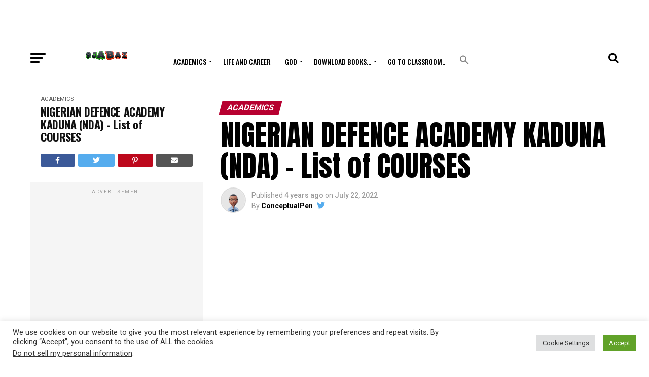

--- FILE ---
content_type: text/html; charset=utf-8
request_url: https://www.google.com/recaptcha/api2/aframe
body_size: -104
content:
<!DOCTYPE HTML><html><head><meta http-equiv="content-type" content="text/html; charset=UTF-8"></head><body><script nonce="shoHHDGYpG2sEfJW80zZ6Q">/** Anti-fraud and anti-abuse applications only. See google.com/recaptcha */ try{var clients={'sodar':'https://pagead2.googlesyndication.com/pagead/sodar?'};window.addEventListener("message",function(a){try{if(a.source===window.parent){var b=JSON.parse(a.data);var c=clients[b['id']];if(c){var d=document.createElement('img');d.src=c+b['params']+'&rc='+(localStorage.getItem("rc::a")?sessionStorage.getItem("rc::b"):"");window.document.body.appendChild(d);sessionStorage.setItem("rc::e",parseInt(sessionStorage.getItem("rc::e")||0)+1);localStorage.setItem("rc::h",'1769456610099');}}}catch(b){}});window.parent.postMessage("_grecaptcha_ready", "*");}catch(b){}</script></body></html>

--- FILE ---
content_type: text/css
request_url: https://9jabaz.ng/wp-content/plugins/quiz-maker-user-dashboard/public/css/quiz-maker-user-dashboard-public.css?ver=1.0.1
body_size: 770
content:
/**
 * All of the CSS for your public-facing functionality should be
 * included in this file.
 */
 .ays-quiz-advanced-user-dashboard-container{
    width: 100%;
    margin: auto;
}

.ays-quiz-advanced-user-dashboard-tabs > div.nav-tab-wrapper{
    display: flex;
    justify-content: space-around;
    border: 1px solid #8080807d;
    border-radius: 5px;
    background-color: #ffffff;
}

.ays-quiz-advanced-user-dashboard-tabs > div.nav-tab-wrapper > div > a{
    margin-right: 20px;
    cursor: pointer;
    text-decoration: none;
    color: black;
    outline: none;
    font-weight: 600;
}

.ays-quiz-advanced-user-dashboard-tabs > div.nav-tab-wrapper > div{
    padding: 10px;
}

.ays-quiz-advanced-user-dashboard-tabs > div.nav-tab-wrapper > div > a:hover{
    color: #302e2e7d;
}

.ays-quiz-advanced-user-dashboard-content > div{
    background-color: #ffffff;
    padding: 10px;
}

.ays-quiz-advanced-user-dashboard-content {
    position: relative;
    margin-top: 4px;
    border: 1px solid #8080807d;
}

.ays-quiz-advanced-user-dashboard-content > div.ays-quiz-user-dashboard-all-results > div.dataTables_wrapper,.ays-quiz-advanced-user-dashboard-content > div.ays-quiz-user-dashboard-result-by-quiz > div.dataTables_wrapper{
    overflow-x: scroll;
}

.ays-quiz-user-dashboard-quizzes-div{
    
    display: flex;
    justify-content: flex-start;
    margin-bottom: 30px;
} 

.ays-quiz-user-dashboard-quizzes-best-score,
.ays-quiz-user-dashboard-quizzes-user-progress{
    display: flex;
    align-items: center;
    margin-bottom: 30px;
    padding: 5px;
    white-space: nowrap;
}

.ays-quiz-user-dashboard-details{
    background: #3a3a3a;
    color: white;
    border: none;
    outline: none;
    cursor: pointer;    
    padding: 5px 10px;
}

.ays-quiz-user-dashboard-quizzes-best-score select.ays-quiz-user-dashboard-best-score-quizzes, .ays-quiz-user-dashboard-quizzes-user-progress select.ays-quiz-user-dashboard-user-progress-quizzes{
    margin: 0 10px;
}

.ays-quiz-user-dashboard-tab-content{
    animation: fadeEffect 1s;
    display: none;
}

.ays-quiz-user-dashboard-tab-content-active{
    display: block;
}

.ays-quiz-advanced-user-dashboard-tabs > div.nav-tab-wrapper > div > a.nav-tab-active{
    color: #302e2e7d;
}

.ays-quiz-advanced-user-dashboard-tabs > div.nav-tab-wrapper > div{
    padding: 13px;
    max-width: 100%;
}

.ays-quiz-advanced-user-dashboard-tabs > div.nav-tab-wrapper > div:not(:last-child){
    border-right: 1px solid #8080807d;
}

.ays-quiz-user-dashboard-preloader{
    position: absolute;
    top: 0;
    left: 0;
    bottom: 0;
    display: none;
    z-index: 1;
    right: 0;
    margin: auto;
    width: 50px;
    height: 50px;
    display:none;
}

.ays-quiz-user-dashboard-results-by-quiz-tables div.ays-modal-body table#ays-results-table tr td:first-child .ays-quiz-user-dasboard-export-pdf,
.ays-quiz-user-dashboard-check,
.ays-quiz-user-dashboard-user-progress-check{
    background: #007cba;
    cursor: pointer;
    padding: 7px 15px;
    border: none;
    outline: none;
    color: #ffffff !important;
    text-decoration: none;
    text-transform: capitalize;
}

/* .ays-quiz-user-dashboard-results-by-quiz-tables .ays-modal-content > .ays-quiz-user-dashboard-preloader{
    position: absolute;
    right: 50%;
    bottom: 50%;
    display: block;
} */

@media only screen and (max-width: 760px),
(min-device-width: 768px) and (max-device-width: 1024px)  {
    .ays-quiz-user-dashboard-quizzes-best-score select.ays-quiz-user-dashboard-best-score-quizzes, .ays-quiz-user-dashboard-quizzes-user-progress select.ays-quiz-user-dashboard-user-progress-quizzes,
    .ays-quiz-user-dashboard-quizzes-best-score select.ays-quiz-user-dashboard-mode, .ays-quiz-user-dashboard-quizzes-user-progress select.ays-quiz-user-dashboard-user-progress-mode,
    .ays-quiz-user-dashboard-quizzes-div > select.ays-quiz-user-dashboard-quizzes{
        width: 45%;
    }    
}

.ays-quiz-user-dashboard-results-by-quiz-tables .ays-modal-body {
    padding: 2px 16px 20px;
    overflow-x: auto;
    max-width: 100%;
    width: unset;
}